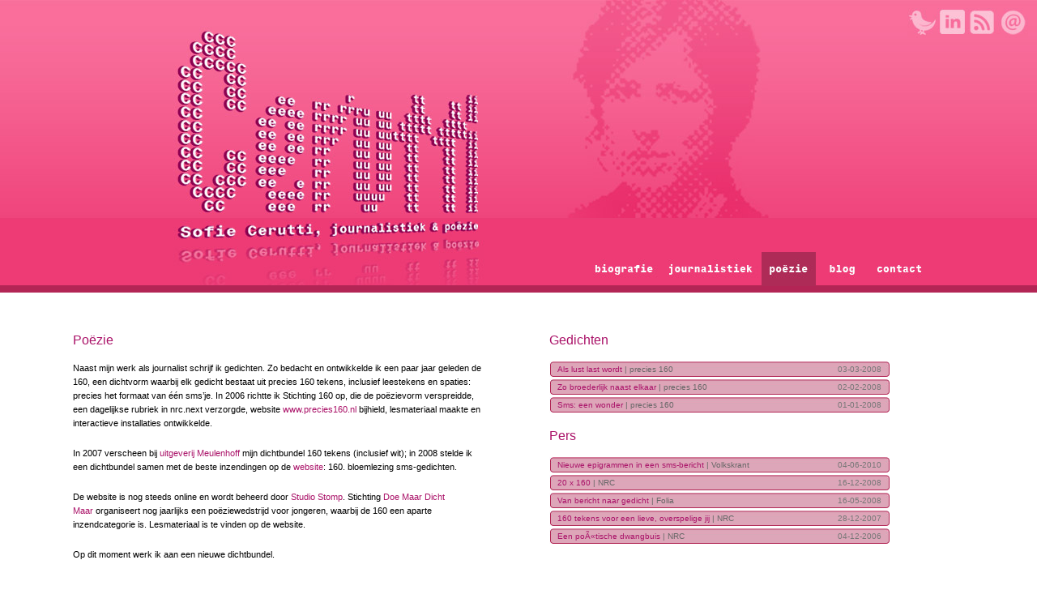

--- FILE ---
content_type: text/html; charset=UTF-8
request_url: http://sofiecerutti.nl/sofie/poezie.php
body_size: 7524
content:

<!DOCTYPE html PUBLIC "-//W3C//DTD XHTML 1.0 Transitional//EN" "http://www.w3.org/TR/xhtml1/DTD/xhtml1-transitional.dtd">
<html xmlns="http://www.w3.org/1999/xhtml">
<head>
<meta http-equiv="Content-Type" content="text/html; charset=UTF-8" />
<meta name="google-site-verification" content="nTJS30y1IPa1cYtcZ07fsmVhCVYROH-nfWIgpvZPu4Q" />
<link type="text/css" href="style.css" media="screen" rel="stylesheet"/>
<script type="text/javascript" src="scripts/jquery-1.4.2.js"></script>
<script type="text/javascript" src="scripts/jquery.validate.js"></script>
<script type="text/javascript" src="scripts/javascript.js"></script>



			<meta name="description" content="Poezie geschreven door Sofie Cerutti kent vele verschijningsvormen. Zo heeft ze precies 160 uitgevonden wat nu wordt beheerde door..." />
			<meta name="keywords" content="Poezie, gedicht, sofie, cerutti, sofie cerutti, precies 160, smsgedicht, sms gedicht" />
			<title>Sofie Cerutti - Poezie</title>
			
			<script type="text/javascript">

			  var _gaq = _gaq || [];
			  _gaq.push(['_setAccount', 'UA-16878815-1']);
			  _gaq.push(['_trackPageview']);

			  (function() {
			    var ga = document.createElement('script'); ga.type = 'text/javascript'; ga.async = true;
			    ga.src = '('https:' == document.location.protocol ? 'https://ssl' : 'http://www') + '.google-analytics.com/ga.js';
			    var s = document.getElementsByTagName('script')[0]; s.parentNode.insertBefore(ga, s);
			  })();

			</script>
		

</head>

<body>
	
	<div id="wrapper">

			<div id="header">
				<a href="index.php"><img src="images/logo.jpg" alt="sofie cerutti logo"/>
				<img src="images/sofie.jpg" alt="sofie cerutti"/></a>
                
                <ul id="topmenu">
	<li><a href="http://twitter.com/sofiecerutti" target="_blank"><img src="images/twitter.jpg" alt="twitter" /></a></li>
    <li><a href="http://nl.linkedin.com/pub/sofie-cerutti/8/603/3b3" target="_blank"><img src="images/linkedin.jpg" alt="linkedin" /></a></li>
    <li><a href="abonneren.php"><img src="images/abbo.jpg" alt="abbo" /></a></li>
    <li><a href="mailto:
	mail@sofiecerutti.nl
" target="_blank"><img src="images/mail.jpg" alt="mail" /></a></li>
</ul>

<ul id="menu">
	<li><a href="biografie.php"><img src="images/biografie.jpg" class="menuitem" id="biografie" alt="biografie" /></a></li>
    <li><a href="journalistiek.php"><img src="images/journalistiek.jpg" id="journalistiek" class="menuitem" alt="journalistiek" /></a></li>
    <li><a href="poezie.php"><img src="images/poezie.jpg" class="menuitem" id="poezie" alt="poezie" /></a></li>
    <li><a href="blog.php"><img src="images/blog.jpg" class="menuitem" id="blog" alt="blog" /></a></li>
    <li><a href="contact.php"><img src="images/contact.jpg" class="menuitem" id="contact" alt="contact" /></a></li>
</ul>

<script type="text/javascript"> setTimeout("highlightCurrentMenuitem('poezie')", 100); </script>                
			</div>
			
			<div id="content">



<div id="innercontent_1">
	<h1>
	Po&euml;zie</h1>
<p>
	<span _fck_bookmark="1" style="display: none; ">&nbsp;</span>Naast mijn werk als journalist schrijf ik gedichten. Zo bedacht en ontwikkelde ik een paar jaar geleden de 160, een dichtvorm waarbij elk gedicht bestaat uit precies 160 tekens, inclusief leestekens en spaties: precies het formaat van &eacute;&eacute;n sms&rsquo;je. In 2006 richtte ik Stichting 160 op, die de po&euml;zievorm verspreidde, een dagelijkse rubriek in nrc.next verzorgde, website <a href="http://www.precies160.nl">www.precies160.nl</a> bijhield, lesmateriaal maakte en interactieve installaties ontwikkelde.</p>
<p>
	In 2007 verscheen bij <a href="http://www.meulenhoff.nl">uitgeverij Meulenhoff</a> mijn dichtbundel 160 tekens (inclusief wit); in 2008 stelde ik een dichtbundel samen met de beste inzendingen op de <a href="http://www.precies160.nl">website</a>: 160. bloemlezing sms-gedichten.</p>
<p>
	De website is nog steeds online en wordt beheerd door <a href="http://www.studiostomp.nl">Studio Stomp</a>. Stichting <a href="http://www. doemaardichtmaar.nl">Doe Maar Dicht Maar</a>&nbsp;organiseert nog jaarlijks een po&euml;ziewedstrijd voor jongeren, waarbij de 160 een aparte inzendcategorie is. Lesmateriaal is te vinden op de website.</p>
<p>
	Op dit moment werk ik aan een nieuwe dichtbundel. &nbsp;</p>
</div>


<div id="innercontent_2">
		<h1>Gedichten</h1>
        <span class="item_small" onclick="window.location='/sofie/poezie.php?nr=9&t=gedichten'">
			
   					<span class="item_small_left"></span>
  					<span class="item_small_right"></span>
					<a href="/sofie/poezie.php?nr=9&t=gedichten"><span class="titel">Als lust last wordt  </span><span class="location">|  precies 160</span><span class="datum">03-03-2008</span>	</a>
					</span><span class="item_small" onclick="window.location='/sofie/poezie.php?nr=8&t=gedichten'">
			
   					<span class="item_small_left"></span>
  					<span class="item_small_right"></span>
					<a href="/sofie/poezie.php?nr=8&t=gedichten"><span class="titel">Zo broederlijk naast elkaar  </span><span class="location">|  precies 160</span><span class="datum">02-02-2008</span>	</a>
					</span><span class="item_small" onclick="window.location='/sofie/poezie.php?nr=7&t=gedichten'">
			
   					<span class="item_small_left"></span>
  					<span class="item_small_right"></span>
					<a href="/sofie/poezie.php?nr=7&t=gedichten"><span class="titel">Sms: een wonder  </span><span class="location">|  precies 160</span><span class="datum">01-01-2008</span>	</a>
					</span>		<p></p>
		
		
		<h1>Pers</h1>
        <span class="item_small" onclick="window.location='/sofie/poezie.php?nr=6&t=pers'">
			
   					<span class="item_small_left"></span>
  					<span class="item_small_right"></span>
					<a href="/sofie/poezie.php?nr=6&t=pers"><span class="titel">Nieuwe epigrammen in een sms-bericht  </span><span class="location">|  Volkskrant</span><span class="datum">04-06-2010</span>	</a>
					</span><span class="item_small" onclick="window.location='/sofie/poezie.php?nr=3&t=pers'">
			
   					<span class="item_small_left"></span>
  					<span class="item_small_right"></span>
					<a href="/sofie/poezie.php?nr=3&t=pers"><span class="titel">20 x 160  </span><span class="location">|  NRC</span><span class="datum">16-12-2008</span>	</a>
					</span><span class="item_small" onclick="window.location='/sofie/poezie.php?nr=4&t=pers'">
			
   					<span class="item_small_left"></span>
  					<span class="item_small_right"></span>
					<a href="/sofie/poezie.php?nr=4&t=pers"><span class="titel">Van bericht naar gedicht  </span><span class="location">|  Folia</span><span class="datum">16-05-2008</span>	</a>
					</span><span class="item_small" onclick="window.location='/sofie/poezie.php?nr=5&t=pers'">
			
   					<span class="item_small_left"></span>
  					<span class="item_small_right"></span>
					<a href="/sofie/poezie.php?nr=5&t=pers"><span class="titel">160 tekens voor een lieve, overspelige jij  </span><span class="location">|  NRC</span><span class="datum">28-12-2007</span>	</a>
					</span><span class="item_small" onclick="window.location='/sofie/poezie.php?nr=2&t=pers'">
			
   					<span class="item_small_left"></span>
  					<span class="item_small_right"></span>
					<a href="/sofie/poezie.php?nr=2&t=pers"><span class="titel">Een poÃ«tische dwangbuis  </span><span class="location">|  NRC</span><span class="datum">04-12-2006</span>	</a>
					</span>
</div>

		</div>
	
</div>

</body>
</html>


--- FILE ---
content_type: text/css
request_url: http://sofiecerutti.nl/sofie/style.css
body_size: 5989
content:
@charset "UTF-8";
/* CSS Document */

*	{
	margin:0;
	padding:0;
}

a img	{
	border:0px;
	text-decoration:none;
}

body	{
}

h1, H1	{
	font-family:Verdana, Geneva, sans-serif;
	font-size:16px;
	color:#AA1268;
	font-weight:100;
	margin-bottom:17px;
}

p, address	{
	font-family:Verdana, Geneva, sans-serif;
	font-size:11px;
	line-height:1.6em;
	margin-bottom:20px;
	font-style:normal;
}

a	{
	text-decoration:none;
	color:#AA1268;
}

a:hover	{
	text-decoration:underline;
}

ul	{
	margin-left:30px;
}

#wrapper	{
	min-width:950px;
}

#header	{
	height:361px;
	background-image:url(images/bg_header.jpg);
	text-align:center;
	position:relative;
}

#header img	{
	vertical-align:top;
	margin:0 8% 0 -20px;
}

#content	{
	overflow:auto;
}

#innercontent_1	{
	width:40%;	
	float:left;
	margin:50px 3% 0px 7%;
	padding-bottom:20px;
}

#innercontent_2	{
	width:40%;	
	float:left;
	margin:50px 7% 0px 3%;
	padding-bottom:20px;
}

#innercontent_3	{
	width:20%;	
	float:left;
	margin:50px 7% 0px 13%;
	padding-bottom:20px;
}

#innercontent_contact	{
	width:15em;
	margin:50px auto 0 auto;
}

img.pageimage{
	float:right;
	margin-right:20%;
}

#menu 	{
	list-style-type:none;
	position:absolute;
	bottom:8px;
	right:25%;
	margin:0 -190px 0 0;
	padding:0;
}

#menu img	{
	margin:0;
}

#menu li	{
	float:left;
	cursor:pointer;
}

#topmenu	{
	list-style-type:none;
	position:absolute;
	top:10px;
	right:0px;
}

#topmenu li	{
	float:left;
	display:block;
	width:37px;
}

#footer{
	text-align:right;
	color:#999;
	font-family:verdana;
	font-size:10px;
	padding:10px;
}

#footer a	{
	color:#999;
	font-family:verdana;
	font-size:10px;
}

.item_small	{
	position:relative;
	width:40em;
	display:block;
	height:15px;
	background-image:url(images/blogitem_middle.jpg);
	padding-left:10px;
	padding-right:10px;
	font-size:10px;
	font-family:Verdana, Geneva, sans-serif;
	padding-top:4px;
	margin:0 0 3px 0;
}

.item_small_left	{
	background-image:url(images/blogitem_left.jpg);
	position:absolute;
	left:0px;
	top:0px;
	width:6px;
	height:19px;
}

.item_small_right	{
	background-image:url(images/blogitem_right.jpg);
	position:absolute;
	right:0px;
	top:0px;
	width:6px;
	height:19px;
}

.item_small .datum	{
	float:right;
	color:#777777;
}

.item_small .location 	{
	color:#666666;
}

.item_small a:hover, .item_small a	{
	text-decoration:none;
	display:block;
}

/* twitter---------------------*/

#twitter li {
	margin:15px 0 0 0;
	list-style-type:none;
	height:auto;
	text-decoration:none;
	font-family:Verdana, Geneva, sans-serif;
	font-size:11px;
	line-height:1.6em;
}

#twitter li:hover	{
	background-color:#FBB6CB;
}

#twitter .hash { color:#0066CC; } 

#twitter .reply { color:#0066CC; } 


/*journalistiek bericht details---------------- */
#journalistiek_detail	{
	font-family:Verdana, Geneva, sans-serif;
	font-size:11px;
	line-height:1.6em;
}

#journalistiek_detail navigatie	{
	display:block;
	margin-bottom:10px;
	color:#CCC;
}


#journalistiek_detail navigatie	a {
	color:#CCC;
}

#journalistiek_detail .titel	{
	color:#AA1268;
	font-size:12px;
	margin-left:40px;
}

#journalistiek_detail .location	{
	color:#999;
	font-size:12px;
}

#journalistiek_detail .bericht	{
	display:block;
	margin-top:20px;
	margin-bottom:20px;
}

attachment a	{
	color:#333333;
	text-decoration:underline;
	vertical-align:top;
	font-family:Verdana;
	font-size:10px;
}

.haakje	{
	position:absolute;
	top:2px;
	left:-10px;
}


.contact_item	{
	z-index:200;
	background-image:url(images/bg.jpg);
	position:relative;
	padding-bottom:13px;
	cursor:pointer;
	margin-bottom:30px;
}

.contact_item .inner a	{
	display:block;
	text-decoration:none;
	color:#222222;
	font-family:Verdana, Geneva, sans-serif;
	font-size:11px;
	margin-left:50px;
	position:relative;
	top:3px;
}


.contact_item .inner img	{
	float:left;
}

.contact_item .left, #gastenboek_return .left	{
	background-image:url(images/left.jpg);
	position:absolute;
	left:-29px;
	top:0px;
	width:29px;
	height:100%;
}

.contact_item .right, #gastenboek_return .right	{
	background-image:url(images/right.jpg);
	position:absolute;
	right:-18px;
	top:0px;
	width:18px;
	height:100%;
}

.contact_item .top, #gastenboek_return .top	{
	background-image:url(images/top.jpg);
	position:absolute;
	top:-20px;
	left:0px;
	width:100%;
	height:20px;
}

.contact_item .bottom, #gastenboek_return .bottom	{
	background-image:url(images/bottom.jpg);
	position:absolute;
	bottom:-15px;
	left:0px;
	width:100%;
	height:15px;
}


.contact_item .left_bottom, #gastenboek_return .left_bottom	{
	background-image:url(images/left_underCorner.jpg);
	position:absolute;
	bottom:-15px;
	left:-29px;
	width:29px;
	height:15px;
}


.contact_item .left_top, #gastenboek_return .left_top	{
	background-image:url(images/left_topCorner.jpg);
	position:absolute;
	top:-20px;
	left:-29px;
	width:29px;
	height:20px;
}


.contact_item .right_bottom, #gastenboek_return .right_bottom	{
	background-image:url(images/right_underCorner.jpg);
	position:absolute;
	bottom:-15px;
	right:-18px;
	width:18px;
	height:15px;
}


.contact_item .right_top, #gastenboek_return .right_top	{
	background-image:url(images/right_topCorner.jpg);
	position:absolute;
	top:-20px;
	right:-18px;
	width:18px;
	height:20px;
}

#abbo input[type="text"]{
	display:block;
	padding:2px;
	margin:5px;
	width:97%;
	margin-bottom:10px;
}

#abbo label	{
	font-family:Verdana, Geneva, sans-serif;
	font-size:11px;
	padding-left:4px;
}

#abbo p	{
	position:relative;
	width:72%;
	height:25px;
}

#abbo label.error	{
	position:absolute;
	top:23px;
	right:-1px;
	background-color:#FFCCCC;
}

#abbo input[type="submit"], #abbo input[type="reset"]{
	width:36%;
}

#skipIntro	{
	position:absolute;
	right:20px;
	bottom:20px;
	z-index:200;
}

#skipIntro a	{
	color:#000000;
	padding:10px;
	font-family:Verdana, Geneva, sans-serif;
	font-size:13px;
	cursor:pointer;
}

.strikethrough	{
	text-decoration:line-through;
}

#captcha	{
	background-image:url(scripts/captcha.php);
	background-position:right;
	background-repeat:no-repeat;
}


--- FILE ---
content_type: application/javascript
request_url: http://sofiecerutti.nl/sofie/scripts/javascript.js
body_size: 1705
content:
$(document).ready(function(){
	// validate the comment form when it is submitted
	$("#abbo").validate({
		rules: {
			name: "required",
			email: {
				required: true,
				email: true
			}
		},
		messages: {
			name: "Verplicht",
			email: "Ongeldig adres",
			email: {
				required: "Verplicht",
				email: "Ongeldig adres"
			}
		}
	});
});


function highlightMenuitem(id)	{
	menu = document.getElementById(id);
	menu_items_count = menu.getElementsByTagName('img').length;
	menu_items = menu.getElementsByTagName('img');
	
	for(i=0; i<menu_items_count; i++){
		image_base=menu_items[i].alt;
		menu_items[i].addEventListener('mouseover',mouseover_menu, false);
		menu_items[i].addEventListener('mouseout',mouseout_menu, false);
	}
}

function highlightCurrentMenuitem(id)	{
	try
	{
		document.getElementById(id).src = 'images/'+document.getElementById(id).alt + '_ovr.jpg';
		document.getElementById(id).addEventListener('mouseout',mouseover_menu, false);
	}
	catch(err)
	{	
	}
}

function mouseover_menu()	{
	this.src='images/'+this.alt + '_ovr.jpg';	
}
function mouseout_menu()	{
	this.src='images/'+this.alt + '.jpg';	
}

function repairImages(div){
	div = document.getElementById('innercontent_1');
	images = div.getElementsByTagName('img');
	imagesLength = images.length;
	newpath = 'http://www.duizendstappen.nl/userfiles';
	
	for(i=0; i<images.length; i++){
		//verander de SRC zodat die klopt vanuit deze pagina
		source = images[i].src;
		urlParts = source.split('userfiles');
		urlPartsLength = urlParts.length;
		
		if(urlPartsLength == 2){
			images[i].src = newpath + urlParts[1];
		}
	}
}


setTimeout("highlightMenuitem(\'menu\')", 100);
setTimeout("highlightMenuitem(\'topmenu\')", 100);